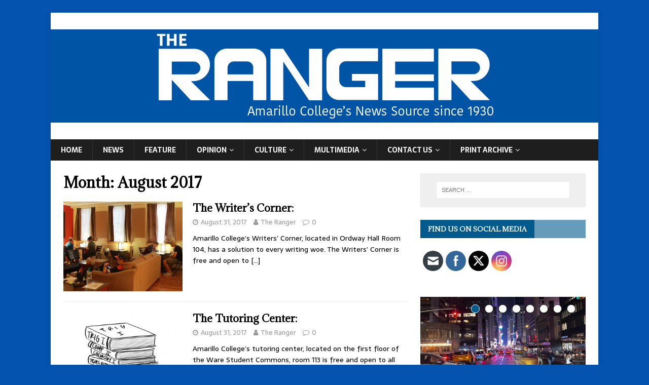

--- FILE ---
content_type: text/html; charset=UTF-8
request_url: https://acranger.com/2017/08/
body_size: 14102
content:
<!DOCTYPE html>
<html class="no-js" lang="en-US" prefix="og: //ogp.me/ns#">
<head>
<meta charset="UTF-8">
<meta name="viewport" content="width=device-width, initial-scale=1.0">
<link rel="profile" href="http://gmpg.org/xfn/11" />
<title>August 2017 &#8211; The Ranger</title>
<meta name='robots' content='max-image-preview:large' />
	<style>img:is([sizes="auto" i], [sizes^="auto," i]) { contain-intrinsic-size: 3000px 1500px }</style>
	<link rel='dns-prefetch' href='//fonts.googleapis.com' />
<link rel="alternate" type="application/rss+xml" title="The Ranger &raquo; Feed" href="https://acranger.com/feed/" />
<link rel="alternate" type="application/rss+xml" title="The Ranger &raquo; Comments Feed" href="https://acranger.com/comments/feed/" />
<script type="text/javascript">
/* <![CDATA[ */
window._wpemojiSettings = {"baseUrl":"https:\/\/s.w.org\/images\/core\/emoji\/16.0.1\/72x72\/","ext":".png","svgUrl":"https:\/\/s.w.org\/images\/core\/emoji\/16.0.1\/svg\/","svgExt":".svg","source":{"concatemoji":"https:\/\/acranger.com\/wp-includes\/js\/wp-emoji-release.min.js?ver=6.8.3"}};
/*! This file is auto-generated */
!function(s,n){var o,i,e;function c(e){try{var t={supportTests:e,timestamp:(new Date).valueOf()};sessionStorage.setItem(o,JSON.stringify(t))}catch(e){}}function p(e,t,n){e.clearRect(0,0,e.canvas.width,e.canvas.height),e.fillText(t,0,0);var t=new Uint32Array(e.getImageData(0,0,e.canvas.width,e.canvas.height).data),a=(e.clearRect(0,0,e.canvas.width,e.canvas.height),e.fillText(n,0,0),new Uint32Array(e.getImageData(0,0,e.canvas.width,e.canvas.height).data));return t.every(function(e,t){return e===a[t]})}function u(e,t){e.clearRect(0,0,e.canvas.width,e.canvas.height),e.fillText(t,0,0);for(var n=e.getImageData(16,16,1,1),a=0;a<n.data.length;a++)if(0!==n.data[a])return!1;return!0}function f(e,t,n,a){switch(t){case"flag":return n(e,"\ud83c\udff3\ufe0f\u200d\u26a7\ufe0f","\ud83c\udff3\ufe0f\u200b\u26a7\ufe0f")?!1:!n(e,"\ud83c\udde8\ud83c\uddf6","\ud83c\udde8\u200b\ud83c\uddf6")&&!n(e,"\ud83c\udff4\udb40\udc67\udb40\udc62\udb40\udc65\udb40\udc6e\udb40\udc67\udb40\udc7f","\ud83c\udff4\u200b\udb40\udc67\u200b\udb40\udc62\u200b\udb40\udc65\u200b\udb40\udc6e\u200b\udb40\udc67\u200b\udb40\udc7f");case"emoji":return!a(e,"\ud83e\udedf")}return!1}function g(e,t,n,a){var r="undefined"!=typeof WorkerGlobalScope&&self instanceof WorkerGlobalScope?new OffscreenCanvas(300,150):s.createElement("canvas"),o=r.getContext("2d",{willReadFrequently:!0}),i=(o.textBaseline="top",o.font="600 32px Arial",{});return e.forEach(function(e){i[e]=t(o,e,n,a)}),i}function t(e){var t=s.createElement("script");t.src=e,t.defer=!0,s.head.appendChild(t)}"undefined"!=typeof Promise&&(o="wpEmojiSettingsSupports",i=["flag","emoji"],n.supports={everything:!0,everythingExceptFlag:!0},e=new Promise(function(e){s.addEventListener("DOMContentLoaded",e,{once:!0})}),new Promise(function(t){var n=function(){try{var e=JSON.parse(sessionStorage.getItem(o));if("object"==typeof e&&"number"==typeof e.timestamp&&(new Date).valueOf()<e.timestamp+604800&&"object"==typeof e.supportTests)return e.supportTests}catch(e){}return null}();if(!n){if("undefined"!=typeof Worker&&"undefined"!=typeof OffscreenCanvas&&"undefined"!=typeof URL&&URL.createObjectURL&&"undefined"!=typeof Blob)try{var e="postMessage("+g.toString()+"("+[JSON.stringify(i),f.toString(),p.toString(),u.toString()].join(",")+"));",a=new Blob([e],{type:"text/javascript"}),r=new Worker(URL.createObjectURL(a),{name:"wpTestEmojiSupports"});return void(r.onmessage=function(e){c(n=e.data),r.terminate(),t(n)})}catch(e){}c(n=g(i,f,p,u))}t(n)}).then(function(e){for(var t in e)n.supports[t]=e[t],n.supports.everything=n.supports.everything&&n.supports[t],"flag"!==t&&(n.supports.everythingExceptFlag=n.supports.everythingExceptFlag&&n.supports[t]);n.supports.everythingExceptFlag=n.supports.everythingExceptFlag&&!n.supports.flag,n.DOMReady=!1,n.readyCallback=function(){n.DOMReady=!0}}).then(function(){return e}).then(function(){var e;n.supports.everything||(n.readyCallback(),(e=n.source||{}).concatemoji?t(e.concatemoji):e.wpemoji&&e.twemoji&&(t(e.twemoji),t(e.wpemoji)))}))}((window,document),window._wpemojiSettings);
/* ]]> */
</script>
<style id='wp-emoji-styles-inline-css' type='text/css'>

	img.wp-smiley, img.emoji {
		display: inline !important;
		border: none !important;
		box-shadow: none !important;
		height: 1em !important;
		width: 1em !important;
		margin: 0 0.07em !important;
		vertical-align: -0.1em !important;
		background: none !important;
		padding: 0 !important;
	}
</style>
<link rel='stylesheet' id='wp-block-library-css' href='https://acranger.com/wp-includes/css/dist/block-library/style.min.css?ver=6.8.3' type='text/css' media='all' />
<style id='classic-theme-styles-inline-css' type='text/css'>
/*! This file is auto-generated */
.wp-block-button__link{color:#fff;background-color:#32373c;border-radius:9999px;box-shadow:none;text-decoration:none;padding:calc(.667em + 2px) calc(1.333em + 2px);font-size:1.125em}.wp-block-file__button{background:#32373c;color:#fff;text-decoration:none}
</style>
<style id='global-styles-inline-css' type='text/css'>
:root{--wp--preset--aspect-ratio--square: 1;--wp--preset--aspect-ratio--4-3: 4/3;--wp--preset--aspect-ratio--3-4: 3/4;--wp--preset--aspect-ratio--3-2: 3/2;--wp--preset--aspect-ratio--2-3: 2/3;--wp--preset--aspect-ratio--16-9: 16/9;--wp--preset--aspect-ratio--9-16: 9/16;--wp--preset--color--black: #000000;--wp--preset--color--cyan-bluish-gray: #abb8c3;--wp--preset--color--white: #ffffff;--wp--preset--color--pale-pink: #f78da7;--wp--preset--color--vivid-red: #cf2e2e;--wp--preset--color--luminous-vivid-orange: #ff6900;--wp--preset--color--luminous-vivid-amber: #fcb900;--wp--preset--color--light-green-cyan: #7bdcb5;--wp--preset--color--vivid-green-cyan: #00d084;--wp--preset--color--pale-cyan-blue: #8ed1fc;--wp--preset--color--vivid-cyan-blue: #0693e3;--wp--preset--color--vivid-purple: #9b51e0;--wp--preset--gradient--vivid-cyan-blue-to-vivid-purple: linear-gradient(135deg,rgba(6,147,227,1) 0%,rgb(155,81,224) 100%);--wp--preset--gradient--light-green-cyan-to-vivid-green-cyan: linear-gradient(135deg,rgb(122,220,180) 0%,rgb(0,208,130) 100%);--wp--preset--gradient--luminous-vivid-amber-to-luminous-vivid-orange: linear-gradient(135deg,rgba(252,185,0,1) 0%,rgba(255,105,0,1) 100%);--wp--preset--gradient--luminous-vivid-orange-to-vivid-red: linear-gradient(135deg,rgba(255,105,0,1) 0%,rgb(207,46,46) 100%);--wp--preset--gradient--very-light-gray-to-cyan-bluish-gray: linear-gradient(135deg,rgb(238,238,238) 0%,rgb(169,184,195) 100%);--wp--preset--gradient--cool-to-warm-spectrum: linear-gradient(135deg,rgb(74,234,220) 0%,rgb(151,120,209) 20%,rgb(207,42,186) 40%,rgb(238,44,130) 60%,rgb(251,105,98) 80%,rgb(254,248,76) 100%);--wp--preset--gradient--blush-light-purple: linear-gradient(135deg,rgb(255,206,236) 0%,rgb(152,150,240) 100%);--wp--preset--gradient--blush-bordeaux: linear-gradient(135deg,rgb(254,205,165) 0%,rgb(254,45,45) 50%,rgb(107,0,62) 100%);--wp--preset--gradient--luminous-dusk: linear-gradient(135deg,rgb(255,203,112) 0%,rgb(199,81,192) 50%,rgb(65,88,208) 100%);--wp--preset--gradient--pale-ocean: linear-gradient(135deg,rgb(255,245,203) 0%,rgb(182,227,212) 50%,rgb(51,167,181) 100%);--wp--preset--gradient--electric-grass: linear-gradient(135deg,rgb(202,248,128) 0%,rgb(113,206,126) 100%);--wp--preset--gradient--midnight: linear-gradient(135deg,rgb(2,3,129) 0%,rgb(40,116,252) 100%);--wp--preset--font-size--small: 13px;--wp--preset--font-size--medium: 20px;--wp--preset--font-size--large: 36px;--wp--preset--font-size--x-large: 42px;--wp--preset--spacing--20: 0.44rem;--wp--preset--spacing--30: 0.67rem;--wp--preset--spacing--40: 1rem;--wp--preset--spacing--50: 1.5rem;--wp--preset--spacing--60: 2.25rem;--wp--preset--spacing--70: 3.38rem;--wp--preset--spacing--80: 5.06rem;--wp--preset--shadow--natural: 6px 6px 9px rgba(0, 0, 0, 0.2);--wp--preset--shadow--deep: 12px 12px 50px rgba(0, 0, 0, 0.4);--wp--preset--shadow--sharp: 6px 6px 0px rgba(0, 0, 0, 0.2);--wp--preset--shadow--outlined: 6px 6px 0px -3px rgba(255, 255, 255, 1), 6px 6px rgba(0, 0, 0, 1);--wp--preset--shadow--crisp: 6px 6px 0px rgba(0, 0, 0, 1);}:where(.is-layout-flex){gap: 0.5em;}:where(.is-layout-grid){gap: 0.5em;}body .is-layout-flex{display: flex;}.is-layout-flex{flex-wrap: wrap;align-items: center;}.is-layout-flex > :is(*, div){margin: 0;}body .is-layout-grid{display: grid;}.is-layout-grid > :is(*, div){margin: 0;}:where(.wp-block-columns.is-layout-flex){gap: 2em;}:where(.wp-block-columns.is-layout-grid){gap: 2em;}:where(.wp-block-post-template.is-layout-flex){gap: 1.25em;}:where(.wp-block-post-template.is-layout-grid){gap: 1.25em;}.has-black-color{color: var(--wp--preset--color--black) !important;}.has-cyan-bluish-gray-color{color: var(--wp--preset--color--cyan-bluish-gray) !important;}.has-white-color{color: var(--wp--preset--color--white) !important;}.has-pale-pink-color{color: var(--wp--preset--color--pale-pink) !important;}.has-vivid-red-color{color: var(--wp--preset--color--vivid-red) !important;}.has-luminous-vivid-orange-color{color: var(--wp--preset--color--luminous-vivid-orange) !important;}.has-luminous-vivid-amber-color{color: var(--wp--preset--color--luminous-vivid-amber) !important;}.has-light-green-cyan-color{color: var(--wp--preset--color--light-green-cyan) !important;}.has-vivid-green-cyan-color{color: var(--wp--preset--color--vivid-green-cyan) !important;}.has-pale-cyan-blue-color{color: var(--wp--preset--color--pale-cyan-blue) !important;}.has-vivid-cyan-blue-color{color: var(--wp--preset--color--vivid-cyan-blue) !important;}.has-vivid-purple-color{color: var(--wp--preset--color--vivid-purple) !important;}.has-black-background-color{background-color: var(--wp--preset--color--black) !important;}.has-cyan-bluish-gray-background-color{background-color: var(--wp--preset--color--cyan-bluish-gray) !important;}.has-white-background-color{background-color: var(--wp--preset--color--white) !important;}.has-pale-pink-background-color{background-color: var(--wp--preset--color--pale-pink) !important;}.has-vivid-red-background-color{background-color: var(--wp--preset--color--vivid-red) !important;}.has-luminous-vivid-orange-background-color{background-color: var(--wp--preset--color--luminous-vivid-orange) !important;}.has-luminous-vivid-amber-background-color{background-color: var(--wp--preset--color--luminous-vivid-amber) !important;}.has-light-green-cyan-background-color{background-color: var(--wp--preset--color--light-green-cyan) !important;}.has-vivid-green-cyan-background-color{background-color: var(--wp--preset--color--vivid-green-cyan) !important;}.has-pale-cyan-blue-background-color{background-color: var(--wp--preset--color--pale-cyan-blue) !important;}.has-vivid-cyan-blue-background-color{background-color: var(--wp--preset--color--vivid-cyan-blue) !important;}.has-vivid-purple-background-color{background-color: var(--wp--preset--color--vivid-purple) !important;}.has-black-border-color{border-color: var(--wp--preset--color--black) !important;}.has-cyan-bluish-gray-border-color{border-color: var(--wp--preset--color--cyan-bluish-gray) !important;}.has-white-border-color{border-color: var(--wp--preset--color--white) !important;}.has-pale-pink-border-color{border-color: var(--wp--preset--color--pale-pink) !important;}.has-vivid-red-border-color{border-color: var(--wp--preset--color--vivid-red) !important;}.has-luminous-vivid-orange-border-color{border-color: var(--wp--preset--color--luminous-vivid-orange) !important;}.has-luminous-vivid-amber-border-color{border-color: var(--wp--preset--color--luminous-vivid-amber) !important;}.has-light-green-cyan-border-color{border-color: var(--wp--preset--color--light-green-cyan) !important;}.has-vivid-green-cyan-border-color{border-color: var(--wp--preset--color--vivid-green-cyan) !important;}.has-pale-cyan-blue-border-color{border-color: var(--wp--preset--color--pale-cyan-blue) !important;}.has-vivid-cyan-blue-border-color{border-color: var(--wp--preset--color--vivid-cyan-blue) !important;}.has-vivid-purple-border-color{border-color: var(--wp--preset--color--vivid-purple) !important;}.has-vivid-cyan-blue-to-vivid-purple-gradient-background{background: var(--wp--preset--gradient--vivid-cyan-blue-to-vivid-purple) !important;}.has-light-green-cyan-to-vivid-green-cyan-gradient-background{background: var(--wp--preset--gradient--light-green-cyan-to-vivid-green-cyan) !important;}.has-luminous-vivid-amber-to-luminous-vivid-orange-gradient-background{background: var(--wp--preset--gradient--luminous-vivid-amber-to-luminous-vivid-orange) !important;}.has-luminous-vivid-orange-to-vivid-red-gradient-background{background: var(--wp--preset--gradient--luminous-vivid-orange-to-vivid-red) !important;}.has-very-light-gray-to-cyan-bluish-gray-gradient-background{background: var(--wp--preset--gradient--very-light-gray-to-cyan-bluish-gray) !important;}.has-cool-to-warm-spectrum-gradient-background{background: var(--wp--preset--gradient--cool-to-warm-spectrum) !important;}.has-blush-light-purple-gradient-background{background: var(--wp--preset--gradient--blush-light-purple) !important;}.has-blush-bordeaux-gradient-background{background: var(--wp--preset--gradient--blush-bordeaux) !important;}.has-luminous-dusk-gradient-background{background: var(--wp--preset--gradient--luminous-dusk) !important;}.has-pale-ocean-gradient-background{background: var(--wp--preset--gradient--pale-ocean) !important;}.has-electric-grass-gradient-background{background: var(--wp--preset--gradient--electric-grass) !important;}.has-midnight-gradient-background{background: var(--wp--preset--gradient--midnight) !important;}.has-small-font-size{font-size: var(--wp--preset--font-size--small) !important;}.has-medium-font-size{font-size: var(--wp--preset--font-size--medium) !important;}.has-large-font-size{font-size: var(--wp--preset--font-size--large) !important;}.has-x-large-font-size{font-size: var(--wp--preset--font-size--x-large) !important;}
:where(.wp-block-post-template.is-layout-flex){gap: 1.25em;}:where(.wp-block-post-template.is-layout-grid){gap: 1.25em;}
:where(.wp-block-columns.is-layout-flex){gap: 2em;}:where(.wp-block-columns.is-layout-grid){gap: 2em;}
:root :where(.wp-block-pullquote){font-size: 1.5em;line-height: 1.6;}
</style>
<link rel='stylesheet' id='SFSImainCss-css' href='https://acranger.com/wp-content/plugins/ultimate-social-media-icons/css/sfsi-style.css?ver=2.9.6' type='text/css' media='all' />
<link rel='stylesheet' id='mh-magazine-lite-css' href='https://acranger.com/wp-content/themes/mh-magazine-lite/style.css?ver=2.9.2' type='text/css' media='all' />
<link rel='stylesheet' id='mh-newsmagazine-css' href='https://acranger.com/wp-content/themes/mh-newsmagazine/style.css?ver=1.1.3' type='text/css' media='all' />
<link rel='stylesheet' id='mh-font-awesome-css' href='https://acranger.com/wp-content/themes/mh-magazine-lite/includes/font-awesome.min.css' type='text/css' media='all' />
<link rel='stylesheet' id='mh-newsmagazine-fonts-css' href='https://fonts.googleapis.com/css?family=Sarala:400,700%7cAdamina:400' type='text/css' media='all' />
<script type="text/javascript" src="https://acranger.com/wp-includes/js/jquery/jquery.min.js?ver=3.7.1" id="jquery-core-js"></script>
<script type="text/javascript" src="https://acranger.com/wp-includes/js/jquery/jquery-migrate.min.js?ver=3.4.1" id="jquery-migrate-js"></script>
<script type="text/javascript" src="https://acranger.com/wp-content/themes/mh-magazine-lite/js/scripts.js?ver=2.9.2" id="mh-scripts-js"></script>
<link rel="https://api.w.org/" href="https://acranger.com/wp-json/" /><link rel="EditURI" type="application/rsd+xml" title="RSD" href="https://acranger.com/xmlrpc.php?rsd" />
<meta name="generator" content="WordPress 6.8.3" />
<meta name="follow.[base64]" content="mf5eRRCrLxBNRN5NA656"/><!-- [CincopaOpenGraph] --><!--[if lt IE 9]>
<script src="https://acranger.com/wp-content/themes/mh-magazine-lite/js/css3-mediaqueries.js"></script>
<![endif]-->
<style type="text/css">.recentcomments a{display:inline !important;padding:0 !important;margin:0 !important;}</style><style type="text/css" id="custom-background-css">
body.custom-background { background-color: #0353af; }
</style>
	<link rel="icon" href="https://acranger.com/wp-content/uploads/2020/08/cropped-siteicon_512x512-32x32.png" sizes="32x32" />
<link rel="icon" href="https://acranger.com/wp-content/uploads/2020/08/cropped-siteicon_512x512-192x192.png" sizes="192x192" />
<link rel="apple-touch-icon" href="https://acranger.com/wp-content/uploads/2020/08/cropped-siteicon_512x512-180x180.png" />
<meta name="msapplication-TileImage" content="https://acranger.com/wp-content/uploads/2020/08/cropped-siteicon_512x512-270x270.png" />
</head>
<body id="mh-mobile" class="archive date custom-background wp-theme-mh-magazine-lite wp-child-theme-mh-newsmagazine sfsi_actvite_theme_flat metaslider-plugin mh-right-sb" itemscope="itemscope" itemtype="https://schema.org/WebPage">
<div class="mh-container mh-container-outer">
<div class="mh-header-mobile-nav mh-clearfix"></div>
<header class="mh-header" itemscope="itemscope" itemtype="https://schema.org/WPHeader">
	<div class="mh-container mh-container-inner mh-row mh-clearfix">
		<div class="mh-custom-header mh-clearfix">
<a class="mh-header-image-link" href="https://acranger.com/" title="The Ranger" rel="home">
<img class="mh-header-image" src="https://acranger.com/wp-content/uploads/2023/01/cropped-Ranger.png" height="250" width="1080" alt="The Ranger" />
</a>
</div>
	</div>
	<div class="mh-main-nav-wrap">
		<nav class="mh-navigation mh-main-nav mh-container mh-container-inner mh-clearfix" itemscope="itemscope" itemtype="https://schema.org/SiteNavigationElement">
			<div class="menu-b_menu-container"><ul id="menu-b_menu" class="menu"><li id="menu-item-3277" class="menu-item menu-item-type-custom menu-item-object-custom menu-item-home menu-item-3277"><a href="http://acranger.com">Home</a></li>
<li id="menu-item-3158" class="menu-item menu-item-type-taxonomy menu-item-object-category menu-item-3158"><a href="https://acranger.com/category/news/">News</a></li>
<li id="menu-item-3159" class="menu-item menu-item-type-taxonomy menu-item-object-category menu-item-3159"><a href="https://acranger.com/category/feature/">Feature</a></li>
<li id="menu-item-3157" class="menu-item menu-item-type-taxonomy menu-item-object-category menu-item-has-children menu-item-3157"><a href="https://acranger.com/category/opinion/">Opinion</a>
<ul class="sub-menu">
	<li id="menu-item-10112" class="menu-item menu-item-type-taxonomy menu-item-object-category menu-item-10112"><a href="https://acranger.com/category/opinion/editorial/">Editorial</a></li>
	<li id="menu-item-3163" class="menu-item menu-item-type-taxonomy menu-item-object-category menu-item-3163"><a href="https://acranger.com/category/studentspeak/">Student Speak</a></li>
</ul>
</li>
<li id="menu-item-3160" class="menu-item menu-item-type-taxonomy menu-item-object-category menu-item-has-children menu-item-3160"><a href="https://acranger.com/category/culture/">Culture</a>
<ul class="sub-menu">
	<li id="menu-item-10243" class="menu-item menu-item-type-taxonomy menu-item-object-category menu-item-10243"><a href="https://acranger.com/category/commonreader/">Common Reader</a></li>
</ul>
</li>
<li id="menu-item-3161" class="menu-item menu-item-type-taxonomy menu-item-object-category menu-item-has-children menu-item-3161"><a href="https://acranger.com/category/videos/">Multimedia</a>
<ul class="sub-menu">
	<li id="menu-item-15593" class="menu-item menu-item-type-taxonomy menu-item-object-category menu-item-15593"><a href="https://acranger.com/category/videos/">Videos</a></li>
	<li id="menu-item-7514" class="menu-item menu-item-type-taxonomy menu-item-object-category menu-item-7514"><a href="https://acranger.com/category/videos/bbs/">Badger B.S.</a></li>
	<li id="menu-item-12353" class="menu-item menu-item-type-taxonomy menu-item-object-category menu-item-12353"><a href="https://acranger.com/category/videos/radionewscasts/">Audio Newscasts</a></li>
	<li id="menu-item-15598" class="menu-item menu-item-type-taxonomy menu-item-object-category menu-item-15598"><a href="https://acranger.com/category/the-ac-report/ac_report/">The AC Report</a></li>
	<li id="menu-item-12348" class="menu-item menu-item-type-taxonomy menu-item-object-category menu-item-12348"><a href="https://acranger.com/category/videos/acupdate/">AC Update</a></li>
	<li id="menu-item-14829" class="menu-item menu-item-type-taxonomy menu-item-object-category menu-item-has-children menu-item-14829"><a href="https://acranger.com/category/multpkg/">Multimedia Packages</a>
	<ul class="sub-menu">
		<li id="menu-item-14159" class="menu-item menu-item-type-taxonomy menu-item-object-category menu-item-14159"><a href="https://acranger.com/category/videos/tuition-hike/">Tuition Hike Multimedia Coverage</a></li>
		<li id="menu-item-14160" class="menu-item menu-item-type-taxonomy menu-item-object-category menu-item-14160"><a href="https://acranger.com/category/videos/textbooks/">Textbooks Multimedia Coverage</a></li>
		<li id="menu-item-13872" class="menu-item menu-item-type-taxonomy menu-item-object-category menu-item-13872"><a href="https://acranger.com/category/culture/ac-history/">AC History Multimedia Coverage</a></li>
		<li id="menu-item-15589" class="menu-item menu-item-type-custom menu-item-object-custom menu-item-15589"><a href="https://rangermultimedia.food.blog/">Food Multimedia Coverage</a></li>
	</ul>
</li>
	<li id="menu-item-11896" class="menu-item menu-item-type-taxonomy menu-item-object-category menu-item-11896"><a href="https://acranger.com/category/videos/student-life-live/">Student Life Live</a></li>
</ul>
</li>
<li id="menu-item-8181" class="menu-item menu-item-type-post_type menu-item-object-page menu-item-has-children menu-item-8181"><a href="https://acranger.com/contact-us/">Contact us</a>
<ul class="sub-menu">
	<li id="menu-item-11566" class="menu-item menu-item-type-post_type menu-item-object-page menu-item-11566"><a href="https://acranger.com/contact-us/ranger-staff/">Meet the Ranger Staff</a></li>
</ul>
</li>
<li id="menu-item-14823" class="menu-item menu-item-type-taxonomy menu-item-object-category menu-item-has-children menu-item-14823"><a href="https://acranger.com/category/printarchive/">Print Archive</a>
<ul class="sub-menu">
	<li id="menu-item-19066" class="menu-item menu-item-type-post_type menu-item-object-page menu-item-19066"><a href="https://acranger.com/print-archive-2020-2021-vol-91/">Print Archive 2020-2021 Vol. 91</a></li>
	<li id="menu-item-17243" class="menu-item menu-item-type-post_type menu-item-object-page menu-item-17243"><a href="https://acranger.com/print-archive-2019-2020-vol-90/">Print Archive 2019-2020 Vol. 90</a></li>
	<li id="menu-item-14839" class="menu-item menu-item-type-post_type menu-item-object-page menu-item-14839"><a href="https://acranger.com/print-archive-2018-2019-vol-89/">Print archive 2018-2019 Vol. 89</a></li>
	<li id="menu-item-14824" class="menu-item menu-item-type-post_type menu-item-object-page menu-item-14824"><a href="https://acranger.com/print-archive-2017-2017-vol-88/">Print Archive 2017-2018 Vol. 88</a></li>
	<li id="menu-item-11509" class="menu-item menu-item-type-post_type menu-item-object-page menu-item-11509"><a href="https://acranger.com/volume-87-print-editions/">Print Archive 2016-2017 Vol. 87</a></li>
	<li id="menu-item-14828" class="menu-item menu-item-type-post_type menu-item-object-page menu-item-14828"><a href="https://acranger.com/the-current/">The Current</a></li>
</ul>
</li>
</ul></div>		</nav>
	</div>
</header><div class="mh-wrapper mh-clearfix">
	<div id="main-content" class="mh-loop mh-content" role="main">			<header class="page-header"><h1 class="page-title">Month: <span>August 2017</span></h1>			</header><article class="mh-loop-item mh-clearfix post-13074 post type-post status-publish format-standard has-post-thumbnail hentry category-news tag-ac tag-amarillo tag-amarillo-college tag-news tag-ranger tag-the-ranger tag-washington-st-campus tag-writers-corner">
	<figure class="mh-loop-thumb">
		<a href="https://acranger.com/2017/08/31/the-writers-corner/"><img width="326" height="245" src="https://acranger.com/wp-content/uploads/2017/08/IMG_0012-326x245.jpg" class="attachment-mh-magazine-lite-medium size-mh-magazine-lite-medium wp-post-image" alt="" decoding="async" fetchpriority="high" srcset="https://acranger.com/wp-content/uploads/2017/08/IMG_0012-326x245.jpg 326w, https://acranger.com/wp-content/uploads/2017/08/IMG_0012-678x509.jpg 678w, https://acranger.com/wp-content/uploads/2017/08/IMG_0012-80x60.jpg 80w" sizes="(max-width: 326px) 100vw, 326px" />		</a>
	</figure>
	<div class="mh-loop-content mh-clearfix">
		<header class="mh-loop-header">
			<h3 class="entry-title mh-loop-title">
				<a href="https://acranger.com/2017/08/31/the-writers-corner/" rel="bookmark">
					The Writer&#8217;s Corner:				</a>
			</h3>
			<div class="mh-meta mh-loop-meta">
				<span class="mh-meta-date updated"><i class="fa fa-clock-o"></i>August 31, 2017</span>
<span class="mh-meta-author author vcard"><i class="fa fa-user"></i><a class="fn" href="https://acranger.com/author/admin/">The Ranger</a></span>
<span class="mh-meta-comments"><i class="fa fa-comment-o"></i><a class="mh-comment-count-link" href="https://acranger.com/2017/08/31/the-writers-corner/#mh-comments">0</a></span>
			</div>
		</header>
		<div class="mh-loop-excerpt">
			<div class="mh-excerpt"><p>Amarillo College’s Writers’ Corner, located in Ordway Hall Room 104, has a solution to every writing woe. The Writers’ Corner is free and open to <a class="mh-excerpt-more" href="https://acranger.com/2017/08/31/the-writers-corner/" title="The Writer&#8217;s Corner:">[&#8230;]</a></p>
</div>		</div>
	</div>
</article><article class="mh-loop-item mh-clearfix post-13083 post type-post status-publish format-standard has-post-thumbnail hentry category-news tag-ac tag-amarillo tag-amarillo-college tag-news tag-ranger tag-the-ranger tag-the-tutoring-center tag-washington-st-campus">
	<figure class="mh-loop-thumb">
		<a href="https://acranger.com/2017/08/31/the-tutoring-center/"><img width="326" height="245" src="https://acranger.com/wp-content/uploads/2016/09/feature-326x245.jpg" class="attachment-mh-magazine-lite-medium size-mh-magazine-lite-medium wp-post-image" alt="" decoding="async" srcset="https://acranger.com/wp-content/uploads/2016/09/feature-326x245.jpg 326w, https://acranger.com/wp-content/uploads/2016/09/feature-678x509.jpg 678w, https://acranger.com/wp-content/uploads/2016/09/feature-80x60.jpg 80w" sizes="(max-width: 326px) 100vw, 326px" />		</a>
	</figure>
	<div class="mh-loop-content mh-clearfix">
		<header class="mh-loop-header">
			<h3 class="entry-title mh-loop-title">
				<a href="https://acranger.com/2017/08/31/the-tutoring-center/" rel="bookmark">
					The Tutoring Center:				</a>
			</h3>
			<div class="mh-meta mh-loop-meta">
				<span class="mh-meta-date updated"><i class="fa fa-clock-o"></i>August 31, 2017</span>
<span class="mh-meta-author author vcard"><i class="fa fa-user"></i><a class="fn" href="https://acranger.com/author/admin/">The Ranger</a></span>
<span class="mh-meta-comments"><i class="fa fa-comment-o"></i><a class="mh-comment-count-link" href="https://acranger.com/2017/08/31/the-tutoring-center/#mh-comments">0</a></span>
			</div>
		</header>
		<div class="mh-loop-excerpt">
			<div class="mh-excerpt"><p>Amarillo College’s tutoring center, located on the first floor of the Ware Student Commons, room 113 is free and open to all students regardless of <a class="mh-excerpt-more" href="https://acranger.com/2017/08/31/the-tutoring-center/" title="The Tutoring Center:">[&#8230;]</a></p>
</div>		</div>
	</div>
</article><article class="mh-loop-item mh-clearfix post-13096 post type-post status-publish format-standard hentry category-frontpage category-news tag-ac tag-amarillo tag-amarillo-college tag-board-of-regents tag-news tag-ranger tag-the-ranger">
	<figure class="mh-loop-thumb">
		<a href="https://acranger.com/2017/08/30/amarillo-college-board-of-regents-begin-regular-meetings/"><img class="mh-image-placeholder" src="https://acranger.com/wp-content/themes/mh-magazine-lite/images/placeholder-medium.png" alt="No Image" />		</a>
	</figure>
	<div class="mh-loop-content mh-clearfix">
		<header class="mh-loop-header">
			<h3 class="entry-title mh-loop-title">
				<a href="https://acranger.com/2017/08/30/amarillo-college-board-of-regents-begin-regular-meetings/" rel="bookmark">
					Amarillo College Board of Regents begin regular meetings:				</a>
			</h3>
			<div class="mh-meta mh-loop-meta">
				<span class="mh-meta-date updated"><i class="fa fa-clock-o"></i>August 30, 2017</span>
<span class="mh-meta-author author vcard"><i class="fa fa-user"></i><a class="fn" href="https://acranger.com/author/admin/">The Ranger</a></span>
<span class="mh-meta-comments"><i class="fa fa-comment-o"></i><a class="mh-comment-count-link" href="https://acranger.com/2017/08/30/amarillo-college-board-of-regents-begin-regular-meetings/#mh-comments">0</a></span>
			</div>
		</header>
		<div class="mh-loop-excerpt">
			<div class="mh-excerpt"><p>By Stevi Breshears: The Amarillo College Board of Regents members met for their first regular meeting of the semester on Tuesday, Aug. 29 at 7 <a class="mh-excerpt-more" href="https://acranger.com/2017/08/30/amarillo-college-board-of-regents-begin-regular-meetings/" title="Amarillo College Board of Regents begin regular meetings:">[&#8230;]</a></p>
</div>		</div>
	</div>
</article><article class="mh-loop-item mh-clearfix post-13071 post type-post status-publish format-standard hentry category-news tag-ac tag-amarillo tag-amarillo-college tag-counseling tag-counseling-center tag-ranger tag-the-ranger tag-washington-st-campus">
	<figure class="mh-loop-thumb">
		<a href="https://acranger.com/2017/08/30/the-counseling-center/"><img class="mh-image-placeholder" src="https://acranger.com/wp-content/themes/mh-magazine-lite/images/placeholder-medium.png" alt="No Image" />		</a>
	</figure>
	<div class="mh-loop-content mh-clearfix">
		<header class="mh-loop-header">
			<h3 class="entry-title mh-loop-title">
				<a href="https://acranger.com/2017/08/30/the-counseling-center/" rel="bookmark">
					The Counseling Center:				</a>
			</h3>
			<div class="mh-meta mh-loop-meta">
				<span class="mh-meta-date updated"><i class="fa fa-clock-o"></i>August 30, 2017</span>
<span class="mh-meta-author author vcard"><i class="fa fa-user"></i><a class="fn" href="https://acranger.com/author/admin/">The Ranger</a></span>
<span class="mh-meta-comments"><i class="fa fa-comment-o"></i><a class="mh-comment-count-link" href="https://acranger.com/2017/08/30/the-counseling-center/#mh-comments">0</a></span>
			</div>
		</header>
		<div class="mh-loop-excerpt">
			<div class="mh-excerpt"><p>Amarillo College’s Counseling Center, located on the second floor of the Student Services Center provides free and confidential 45-minute counseling sessions by appointment to assist <a class="mh-excerpt-more" href="https://acranger.com/2017/08/30/the-counseling-center/" title="The Counseling Center:">[&#8230;]</a></p>
</div>		</div>
	</div>
</article><article class="mh-loop-item mh-clearfix post-13077 post type-post status-publish format-standard has-post-thumbnail hentry category-news tag-ac tag-advocacy-and-resource-center tag-amarillo tag-amarillo-college tag-news tag-ranger tag-the-ranger tag-washington-st-campus">
	<figure class="mh-loop-thumb">
		<a href="https://acranger.com/2017/08/29/the-advocacy-and-resource-center/"><img width="326" height="245" src="https://acranger.com/wp-content/uploads/2017/08/IMG_0016-326x245.jpg" class="attachment-mh-magazine-lite-medium size-mh-magazine-lite-medium wp-post-image" alt="" decoding="async" srcset="https://acranger.com/wp-content/uploads/2017/08/IMG_0016-326x245.jpg 326w, https://acranger.com/wp-content/uploads/2017/08/IMG_0016-678x509.jpg 678w, https://acranger.com/wp-content/uploads/2017/08/IMG_0016-80x60.jpg 80w" sizes="(max-width: 326px) 100vw, 326px" />		</a>
	</figure>
	<div class="mh-loop-content mh-clearfix">
		<header class="mh-loop-header">
			<h3 class="entry-title mh-loop-title">
				<a href="https://acranger.com/2017/08/29/the-advocacy-and-resource-center/" rel="bookmark">
					The Advocacy and Resource Center:				</a>
			</h3>
			<div class="mh-meta mh-loop-meta">
				<span class="mh-meta-date updated"><i class="fa fa-clock-o"></i>August 29, 2017</span>
<span class="mh-meta-author author vcard"><i class="fa fa-user"></i><a class="fn" href="https://acranger.com/author/admin/">The Ranger</a></span>
<span class="mh-meta-comments"><i class="fa fa-comment-o"></i><a class="mh-comment-count-link" href="https://acranger.com/2017/08/29/the-advocacy-and-resource-center/#mh-comments">0</a></span>
			</div>
		</header>
		<div class="mh-loop-excerpt">
			<div class="mh-excerpt"><p>Amarillo College’s Billie Bee Flesher Advocacy and Resource Center, located in the Ware Student Commons in office suite 108 includes various services such as: the <a class="mh-excerpt-more" href="https://acranger.com/2017/08/29/the-advocacy-and-resource-center/" title="The Advocacy and Resource Center:">[&#8230;]</a></p>
</div>		</div>
	</div>
</article><article class="mh-loop-item mh-clearfix post-13068 post type-post status-publish format-standard hentry category-culture tag-ac tag-amarillo tag-amarillo-college tag-events tag-ranger tag-ranger-staff tag-the-ranger tag-upcoming-events">
	<figure class="mh-loop-thumb">
		<a href="https://acranger.com/2017/08/29/upcoming-events-and-activities/"><img class="mh-image-placeholder" src="https://acranger.com/wp-content/themes/mh-magazine-lite/images/placeholder-medium.png" alt="No Image" />		</a>
	</figure>
	<div class="mh-loop-content mh-clearfix">
		<header class="mh-loop-header">
			<h3 class="entry-title mh-loop-title">
				<a href="https://acranger.com/2017/08/29/upcoming-events-and-activities/" rel="bookmark">
					Upcoming Events and Activities:				</a>
			</h3>
			<div class="mh-meta mh-loop-meta">
				<span class="mh-meta-date updated"><i class="fa fa-clock-o"></i>August 29, 2017</span>
<span class="mh-meta-author author vcard"><i class="fa fa-user"></i><a class="fn" href="https://acranger.com/author/admin/">The Ranger</a></span>
<span class="mh-meta-comments"><i class="fa fa-comment-o"></i><a class="mh-comment-count-link" href="https://acranger.com/2017/08/29/upcoming-events-and-activities/#mh-comments">0</a></span>
			</div>
		</header>
		<div class="mh-loop-excerpt">
			<div class="mh-excerpt"><p>Aug. 29 Board of Regents meeting, 5:45 p.m. Palo Duro Room of the CUB. Aug. 30 Club Fair, at the clock tower, 8:30 a.m. to <a class="mh-excerpt-more" href="https://acranger.com/2017/08/29/upcoming-events-and-activities/" title="Upcoming Events and Activities:">[&#8230;]</a></p>
</div>		</div>
	</div>
</article><article class="mh-loop-item mh-clearfix post-13064 post type-post status-publish format-standard hentry category-feature category-sports-corner tag-ac tag-ac-intramural-sports tag-amarillo tag-amarillo-college tag-intramural-sports tag-intramurals tag-ranger tag-ranger-staff tag-recreational-sports tag-sports tag-the-ranger tag-washington-st-campus">
	<figure class="mh-loop-thumb">
		<a href="https://acranger.com/2017/08/28/intramural-sports-offer-arena-for-engagement/"><img class="mh-image-placeholder" src="https://acranger.com/wp-content/themes/mh-magazine-lite/images/placeholder-medium.png" alt="No Image" />		</a>
	</figure>
	<div class="mh-loop-content mh-clearfix">
		<header class="mh-loop-header">
			<h3 class="entry-title mh-loop-title">
				<a href="https://acranger.com/2017/08/28/intramural-sports-offer-arena-for-engagement/" rel="bookmark">
					Intramural sports offer arena for engagement:				</a>
			</h3>
			<div class="mh-meta mh-loop-meta">
				<span class="mh-meta-date updated"><i class="fa fa-clock-o"></i>August 28, 2017</span>
<span class="mh-meta-author author vcard"><i class="fa fa-user"></i><a class="fn" href="https://acranger.com/author/admin/">The Ranger</a></span>
<span class="mh-meta-comments"><i class="fa fa-comment-o"></i><a class="mh-comment-count-link" href="https://acranger.com/2017/08/28/intramural-sports-offer-arena-for-engagement/#mh-comments">0</a></span>
			</div>
		</header>
		<div class="mh-loop-excerpt">
			<div class="mh-excerpt"><p>By Savannah Tarbet: The Amarillo College Intramural Sports Program gives students, faculty and staff members the chance to participate in a variety of athletic events <a class="mh-excerpt-more" href="https://acranger.com/2017/08/28/intramural-sports-offer-arena-for-engagement/" title="Intramural sports offer arena for engagement:">[&#8230;]</a></p>
</div>		</div>
	</div>
</article><article class="mh-loop-item mh-clearfix post-13057 post type-post status-publish format-standard hentry category-news tag-ac tag-amarillo tag-amarillo-college tag-coffee tag-news tag-palace-coffee-company tag-ranger tag-ranger-staff tag-the-ranger tag-washington-st-campus">
	<figure class="mh-loop-thumb">
		<a href="https://acranger.com/2017/08/27/better-latte-than-never-palace-coffee-project-delayed/"><img class="mh-image-placeholder" src="https://acranger.com/wp-content/themes/mh-magazine-lite/images/placeholder-medium.png" alt="No Image" />		</a>
	</figure>
	<div class="mh-loop-content mh-clearfix">
		<header class="mh-loop-header">
			<h3 class="entry-title mh-loop-title">
				<a href="https://acranger.com/2017/08/27/better-latte-than-never-palace-coffee-project-delayed/" rel="bookmark">
					Better latte than never, Palace coffee project delayed:				</a>
			</h3>
			<div class="mh-meta mh-loop-meta">
				<span class="mh-meta-date updated"><i class="fa fa-clock-o"></i>August 27, 2017</span>
<span class="mh-meta-author author vcard"><i class="fa fa-user"></i><a class="fn" href="https://acranger.com/author/admin/">The Ranger</a></span>
<span class="mh-meta-comments"><i class="fa fa-comment-o"></i><a class="mh-comment-count-link" href="https://acranger.com/2017/08/27/better-latte-than-never-palace-coffee-project-delayed/#mh-comments">0</a></span>
			</div>
		</header>
		<div class="mh-loop-excerpt">
			<div class="mh-excerpt"><p>By Stevi Breshears: Students who are eager to start the fall semester at Amarillo College with a brand-new Palace Coffee in the Badger Den will <a class="mh-excerpt-more" href="https://acranger.com/2017/08/27/better-latte-than-never-palace-coffee-project-delayed/" title="Better latte than never, Palace coffee project delayed:">[&#8230;]</a></p>
</div>		</div>
	</div>
</article><article class="mh-loop-item mh-clearfix post-13060 post type-post status-publish format-standard has-post-thumbnail hentry category-culture tag-ac tag-ac-sga tag-amarillo tag-amarillo-college tag-culture tag-ranger tag-sga-president tag-the-ranger">
	<figure class="mh-loop-thumb">
		<a href="https://acranger.com/2017/08/27/meet-your-new-sga-president/"><img width="326" height="245" src="https://acranger.com/wp-content/uploads/2017/08/Justin-Johnson-e1503597908946-326x245.jpg" class="attachment-mh-magazine-lite-medium size-mh-magazine-lite-medium wp-post-image" alt="" decoding="async" loading="lazy" srcset="https://acranger.com/wp-content/uploads/2017/08/Justin-Johnson-e1503597908946-326x245.jpg 326w, https://acranger.com/wp-content/uploads/2017/08/Justin-Johnson-e1503597908946-678x509.jpg 678w, https://acranger.com/wp-content/uploads/2017/08/Justin-Johnson-e1503597908946-80x60.jpg 80w" sizes="auto, (max-width: 326px) 100vw, 326px" />		</a>
	</figure>
	<div class="mh-loop-content mh-clearfix">
		<header class="mh-loop-header">
			<h3 class="entry-title mh-loop-title">
				<a href="https://acranger.com/2017/08/27/meet-your-new-sga-president/" rel="bookmark">
					Meet your new SGA President:				</a>
			</h3>
			<div class="mh-meta mh-loop-meta">
				<span class="mh-meta-date updated"><i class="fa fa-clock-o"></i>August 27, 2017</span>
<span class="mh-meta-author author vcard"><i class="fa fa-user"></i><a class="fn" href="https://acranger.com/author/admin/">The Ranger</a></span>
<span class="mh-meta-comments"><i class="fa fa-comment-o"></i><a class="mh-comment-count-link" href="https://acranger.com/2017/08/27/meet-your-new-sga-president/#mh-comments">0</a></span>
			</div>
		</header>
		<div class="mh-loop-excerpt">
			<div class="mh-excerpt"><p>To the AC Student Body: Hello, my name is Justin Johnson and I have the honor and privilege to serve as your Student Government Association <a class="mh-excerpt-more" href="https://acranger.com/2017/08/27/meet-your-new-sga-president/" title="Meet your new SGA President:">[&#8230;]</a></p>
</div>		</div>
	</div>
</article><div class="mh-loop-pagination mh-clearfix">
	<nav class="navigation pagination" aria-label="Posts pagination">
		<h2 class="screen-reader-text">Posts pagination</h2>
		<div class="nav-links"><span aria-current="page" class="page-numbers current">1</span>
<a class="page-numbers" href="https://acranger.com/2017/08/page/2/">2</a>
<a class="page-numbers" href="https://acranger.com/2017/08/page/3/">3</a>
<a class="next page-numbers" href="https://acranger.com/2017/08/page/2/">&raquo;</a></div>
	</nav></div>	</div>
	<aside class="mh-widget-col-1 mh-sidebar" itemscope="itemscope" itemtype="https://schema.org/WPSideBar"><div id="search-2" class="mh-widget widget_search"><form role="search" method="get" class="search-form" action="https://acranger.com/">
				<label>
					<span class="screen-reader-text">Search for:</span>
					<input type="search" class="search-field" placeholder="Search &hellip;" value="" name="s" />
				</label>
				<input type="submit" class="search-submit" value="Search" />
			</form></div><div id="sfsi-widget-2" class="mh-widget sfsi"><h4 class="mh-widget-title"><span class="mh-widget-title-inner">Find us on social media</span></h4>		<div class="sfsi_widget" data-position="widget" style="display:flex;flex-wrap:wrap;justify-content: left">
			<div id='sfsi_wDiv'></div>
			<div class="norm_row sfsi_wDiv "  style="width:225px;position:absolute;;text-align:left"><div style='width:40px; height:40px;margin-left:5px;margin-bottom:5px; ' class='sfsi_wicons shuffeldiv ' ><div class='inerCnt'><a class=' sficn' data-effect='' target='_blank'  href='http://www.specificfeeds.com/widgets/emailSubscribeEncFeed/[base64]/OA==/' id='sfsiid_email_icon' style='width:40px;height:40px;opacity:1;background:#343D44;'  ><img data-pin-nopin='true' alt='Follow by Email' title='Follow by Email' src='https://acranger.com/wp-content/plugins/ultimate-social-media-icons/images/icons_theme/flat/flat_email.png' width='40' height='40' style='' class='sfcm sfsi_wicon ' data-effect=''   /></a></div></div><div style='width:40px; height:40px;margin-left:5px;margin-bottom:5px; ' class='sfsi_wicons shuffeldiv ' ><div class='inerCnt'><a class=' sficn' data-effect='' target='_blank'  href='https://www.facebook.com/acrangerpaper' id='sfsiid_facebook_icon' style='width:40px;height:40px;opacity:1;background:#336699;'  ><img data-pin-nopin='true' alt='Facebook' title='Facebook' src='https://acranger.com/wp-content/plugins/ultimate-social-media-icons/images/icons_theme/flat/flat_facebook.png' width='40' height='40' style='' class='sfcm sfsi_wicon ' data-effect=''   /></a><div class="sfsi_tool_tip_2 fb_tool_bdr sfsiTlleft" style="opacity:0;z-index:-1;" id="sfsiid_facebook"><span class="bot_arow bot_fb_arow"></span><div class="sfsi_inside"><div  class='icon1'><a href='https://www.facebook.com/acrangerpaper' target='_blank'><img data-pin-nopin='true' class='sfsi_wicon' alt='Facebook' title='Facebook' src='https://acranger.com/wp-content/plugins/ultimate-social-media-icons/images/visit_icons/Visit_us_fb/icon_Visit_us_en_US.png' /></a></div><div  class='icon2'><div class="fb-like" width="200" data-href="https://acranger.com/2017/08/27/meet-your-new-sga-president/"  data-send="false" data-layout="button_count" data-action="like"></div></div></div></div></div></div><div style='width:40px; height:40px;margin-left:5px;margin-bottom:5px; ' class='sfsi_wicons shuffeldiv ' ><div class='inerCnt'><a class=' sficn' data-effect='' target='_blank'  href='https://www.twitter.com/acranger' id='sfsiid_twitter_icon' style='width:40px;height:40px;opacity:1;background:#000000;'  ><img data-pin-nopin='true' alt='Twitter' title='Twitter' src='https://acranger.com/wp-content/plugins/ultimate-social-media-icons/images/icons_theme/flat/flat_twitter.png' width='40' height='40' style='' class='sfcm sfsi_wicon ' data-effect=''   /></a></div></div><div style='width:40px; height:40px;margin-left:5px;margin-bottom:5px; ' class='sfsi_wicons shuffeldiv ' ><div class='inerCnt'><a class=' sficn' data-effect='' target='_blank'  href='http://www.instagram.com/acranger' id='sfsiid_instagram_icon' style='width:40px;height:40px;opacity:1;background:radial-gradient(circle farthest-corner at 35% 90%, #fec564, rgba(0, 0, 0, 0) 50%), radial-gradient(circle farthest-corner at 0 140%, #fec564, rgba(0, 0, 0, 0) 50%), radial-gradient(ellipse farthest-corner at 0 -25%, #5258cf, rgba(0, 0, 0, 0) 50%), radial-gradient(ellipse farthest-corner at 20% -50%, #5258cf, rgba(0, 0, 0, 0) 50%), radial-gradient(ellipse farthest-corner at 100% 0, #893dc2, rgba(0, 0, 0, 0) 50%), radial-gradient(ellipse farthest-corner at 60% -20%, #893dc2, rgba(0, 0, 0, 0) 50%), radial-gradient(ellipse farthest-corner at 100% 100%, #d9317a, rgba(0, 0, 0, 0)), linear-gradient(#6559ca, #bc318f 30%, #e33f5f 50%, #f77638 70%, #fec66d 100%);'  ><img data-pin-nopin='true' alt='Instagram' title='Instagram' src='https://acranger.com/wp-content/plugins/ultimate-social-media-icons/images/icons_theme/flat/flat_instagram.png' width='40' height='40' style='' class='sfcm sfsi_wicon ' data-effect=''   /></a></div></div></div ><div id="sfsi_holder" class="sfsi_holders" style="position: relative; float: left;width:100%;z-index:-1;"></div ><script>window.addEventListener("sfsi_functions_loaded", function()
			{
				if (typeof sfsi_widget_set == "function") {
					sfsi_widget_set();
				}
			}); </script>			<div style="clear: both;"></div>
		</div>
	</div><div id="mh_slider_hp-3" class="mh-widget mh_slider_hp">        	<div id="mh-slider-6001" class="flexslider mh-slider-widget mh-slider-large">
				<ul class="slides">						<li class="mh-slider-item">
							<article class="post-23605">
								<a href="https://acranger.com/2025/12/18/review-a-trip-through-new-york/" title="Review: A Trip Through New York"><img width="1030" height="438" src="https://acranger.com/wp-content/uploads/2025/12/New-York-Picture-1030x438.jpg" class="attachment-mh-magazine-lite-slider size-mh-magazine-lite-slider wp-post-image" alt="" decoding="async" loading="lazy" />								</a>
								<div class="mh-slider-caption">
									<div class="mh-slider-content">
										<a href="https://acranger.com/2025/12/18/review-a-trip-through-new-york/" title="Review: A Trip Through New York">
											<h2 class="mh-slider-title">
												Review: A Trip Through New York											</h2>
										</a>
										<div class="mh-slider-excerpt">
											<div class="mh-excerpt"><p>By Zoe Hughes Page Editor When I traveled to New York City over Thanksgiving break to watch my 16-year-old sister perform in the Macy’s Thanksgiving <a class="mh-excerpt-more" href="https://acranger.com/2025/12/18/review-a-trip-through-new-york/" title="Review: A Trip Through New York">[&#8230;]</a></p>
</div>										</div>
									</div>
								</div>
							</article>
						</li>						<li class="mh-slider-item">
							<article class="post-23608">
								<a href="https://acranger.com/2025/12/18/dr-coleman-named-head-of-hr/" title="Dr. Coleman named head of HR"><img width="1030" height="438" src="https://acranger.com/wp-content/uploads/2025/12/Coleman-headshot-1030x438.jpeg" class="attachment-mh-magazine-lite-slider size-mh-magazine-lite-slider wp-post-image" alt="" decoding="async" loading="lazy" />								</a>
								<div class="mh-slider-caption">
									<div class="mh-slider-content">
										<a href="https://acranger.com/2025/12/18/dr-coleman-named-head-of-hr/" title="Dr. Coleman named head of HR">
											<h2 class="mh-slider-title">
												Dr. Coleman named head of HR											</h2>
										</a>
										<div class="mh-slider-excerpt">
											<div class="mh-excerpt"><p>By Karissa Chittavong Online Manager Dr. Mychal Coleman was appointed to be the new head of Human Resources (HR) at Amarillo College on Nov. 4. <a class="mh-excerpt-more" href="https://acranger.com/2025/12/18/dr-coleman-named-head-of-hr/" title="Dr. Coleman named head of HR">[&#8230;]</a></p>
</div>										</div>
									</div>
								</div>
							</article>
						</li>						<li class="mh-slider-item">
							<article class="post-23602">
								<a href="https://acranger.com/2025/12/16/advisers-recommend-registering-early/" title="Advisers recommend registering early"><img width="1030" height="438" src="https://acranger.com/wp-content/uploads/2025/12/3-Enrollment-Center-1030x438.jpg" class="attachment-mh-magazine-lite-slider size-mh-magazine-lite-slider wp-post-image" alt="" decoding="async" loading="lazy" />								</a>
								<div class="mh-slider-caption">
									<div class="mh-slider-content">
										<a href="https://acranger.com/2025/12/16/advisers-recommend-registering-early/" title="Advisers recommend registering early">
											<h2 class="mh-slider-title">
												Advisers recommend registering early											</h2>
										</a>
										<div class="mh-slider-excerpt">
											<div class="mh-excerpt"><p>By Genevieve Presley, Katie Martinez and Kimberly Martinez Staff Reporters As the fall 2025 semester comes to an end, students can register for spring and <a class="mh-excerpt-more" href="https://acranger.com/2025/12/16/advisers-recommend-registering-early/" title="Advisers recommend registering early">[&#8230;]</a></p>
</div>										</div>
									</div>
								</div>
							</article>
						</li>						<li class="mh-slider-item">
							<article class="post-23593">
								<a href="https://acranger.com/2025/12/15/co-editors-bid-heartfelt-farewell/" title="Co-Editors bid heartfelt farewell"><img width="343" height="173" src="https://acranger.com/wp-content/uploads/2025/12/Screenshot-2025-12-12-161138.png" class="attachment-mh-magazine-lite-slider size-mh-magazine-lite-slider wp-post-image" alt="" decoding="async" loading="lazy" srcset="https://acranger.com/wp-content/uploads/2025/12/Screenshot-2025-12-12-161138.png 343w, https://acranger.com/wp-content/uploads/2025/12/Screenshot-2025-12-12-161138-300x151.png 300w" sizes="auto, (max-width: 343px) 100vw, 343px" />								</a>
								<div class="mh-slider-caption">
									<div class="mh-slider-content">
										<a href="https://acranger.com/2025/12/15/co-editors-bid-heartfelt-farewell/" title="Co-Editors bid heartfelt farewell">
											<h2 class="mh-slider-title">
												Co-Editors bid heartfelt farewell											</h2>
										</a>
										<div class="mh-slider-excerpt">
											<div class="mh-excerpt"><p>Lessons Student Media taught me By Foster Conner Editor-in-Chief Being on The Ranger has taught me skills necessary for surviving a career in journalism like <a class="mh-excerpt-more" href="https://acranger.com/2025/12/15/co-editors-bid-heartfelt-farewell/" title="Co-Editors bid heartfelt farewell">[&#8230;]</a></p>
</div>										</div>
									</div>
								</div>
							</article>
						</li>						<li class="mh-slider-item">
							<article class="post-23588">
								<a href="https://acranger.com/2025/12/15/editorial-professional-life-increasingly-shaped-by-online-behavior/" title="Editorial: Professional life increasingly shaped by online behavior"><img width="1030" height="438" src="https://acranger.com/wp-content/uploads/2025/12/BADGERCOMIC_12_11_25_001-1030x438.png" class="attachment-mh-magazine-lite-slider size-mh-magazine-lite-slider wp-post-image" alt="" decoding="async" loading="lazy" />								</a>
								<div class="mh-slider-caption">
									<div class="mh-slider-content">
										<a href="https://acranger.com/2025/12/15/editorial-professional-life-increasingly-shaped-by-online-behavior/" title="Editorial: Professional life increasingly shaped by online behavior">
											<h2 class="mh-slider-title">
												Editorial: Professional life increasingly shaped by online behavior											</h2>
										</a>
										<div class="mh-slider-excerpt">
											<div class="mh-excerpt"><p>In today’s world, it’s more important than ever for people to be mindful of how they present themselves online and what gets posted or shared <a class="mh-excerpt-more" href="https://acranger.com/2025/12/15/editorial-professional-life-increasingly-shaped-by-online-behavior/" title="Editorial: Professional life increasingly shaped by online behavior">[&#8230;]</a></p>
</div>										</div>
									</div>
								</div>
							</article>
						</li>						<li class="mh-slider-item">
							<article class="post-23582">
								<a href="https://acranger.com/2025/12/12/telus-health-expands-counseling-access-at-ac/" title="TELUS Health expands counseling access at AC"><img width="394" height="151" src="https://acranger.com/wp-content/uploads/2025/12/Screenshot-2025-12-11-203517.png" class="attachment-mh-magazine-lite-slider size-mh-magazine-lite-slider wp-post-image" alt="" decoding="async" loading="lazy" srcset="https://acranger.com/wp-content/uploads/2025/12/Screenshot-2025-12-11-203517.png 394w, https://acranger.com/wp-content/uploads/2025/12/Screenshot-2025-12-11-203517-300x115.png 300w" sizes="auto, (max-width: 394px) 100vw, 394px" />								</a>
								<div class="mh-slider-caption">
									<div class="mh-slider-content">
										<a href="https://acranger.com/2025/12/12/telus-health-expands-counseling-access-at-ac/" title="TELUS Health expands counseling access at AC">
											<h2 class="mh-slider-title">
												TELUS Health expands counseling access at AC											</h2>
										</a>
										<div class="mh-slider-excerpt">
											<div class="mh-excerpt"><p>By Jate Britton Videographer Currently-enrolled Amarillo College students now have access to free mental health support through TELUS Health, a new counseling platform the college <a class="mh-excerpt-more" href="https://acranger.com/2025/12/12/telus-health-expands-counseling-access-at-ac/" title="TELUS Health expands counseling access at AC">[&#8230;]</a></p>
</div>										</div>
									</div>
								</div>
							</article>
						</li>						<li class="mh-slider-item">
							<article class="post-23576">
								<a href="https://acranger.com/2025/12/12/sga-leads-food-drive/" title="SGA leads food drive"><img width="1030" height="438" src="https://acranger.com/wp-content/uploads/2025/12/jacob-mcgowin-514ttExZr1U-unsplash-1030x438.jpg" class="attachment-mh-magazine-lite-slider size-mh-magazine-lite-slider wp-post-image" alt="" decoding="async" loading="lazy" />								</a>
								<div class="mh-slider-caption">
									<div class="mh-slider-content">
										<a href="https://acranger.com/2025/12/12/sga-leads-food-drive/" title="SGA leads food drive">
											<h2 class="mh-slider-title">
												SGA leads food drive											</h2>
										</a>
										<div class="mh-slider-excerpt">
											<div class="mh-excerpt"><p>By Angelina Syribouth Social Media Manager Amarillo College’s Student Government Association (SGA) and the Advocacy and Resource Center (ARC) are wrapping up their campus-wide “Pack <a class="mh-excerpt-more" href="https://acranger.com/2025/12/12/sga-leads-food-drive/" title="SGA leads food drive">[&#8230;]</a></p>
</div>										</div>
									</div>
								</div>
							</article>
						</li>						<li class="mh-slider-item">
							<article class="post-23573">
								<a href="https://acranger.com/2025/12/12/proof-that-persistence-pays-off/" title="Proof that persistence pays off"><img width="1030" height="438" src="https://acranger.com/wp-content/uploads/2025/12/1-Alexia-Layton-1030x438.jpg" class="attachment-mh-magazine-lite-slider size-mh-magazine-lite-slider wp-post-image" alt="" decoding="async" loading="lazy" />								</a>
								<div class="mh-slider-caption">
									<div class="mh-slider-content">
										<a href="https://acranger.com/2025/12/12/proof-that-persistence-pays-off/" title="Proof that persistence pays off">
											<h2 class="mh-slider-title">
												Proof that persistence pays off											</h2>
										</a>
										<div class="mh-slider-excerpt">
											<div class="mh-excerpt"><p>By Foster Conner Editor-in-Chief What started out as a personal challenge to prove something to herself after returning to the classroom for the first time <a class="mh-excerpt-more" href="https://acranger.com/2025/12/12/proof-that-persistence-pays-off/" title="Proof that persistence pays off">[&#8230;]</a></p>
</div>										</div>
									</div>
								</div>
							</article>
						</li>				</ul>
			</div></div><div id="mh_magazine_lite_posts_stacked-3" class="mh-widget mh_magazine_lite_posts_stacked"><div class="mh-posts-stacked-widget mh-clearfix">
							<div class="mh-posts-stacked-wrap mh-posts-stacked-large">
								<div class="post-23521 mh-posts-stacked-content">
									<div class="mh-posts-stacked-thumb mh-posts-stacked-thumb-large">
										<a class="mh-posts-stacked-overlay mh-posts-stacked-overlay-large" href="https://acranger.com/2025/11/21/review-flawed-but-fascinating-message-in-him/"></a><img width="678" height="509" src="https://acranger.com/wp-content/uploads/2025/11/p29943674_v_h8_ab-678x509.jpg" class="attachment-mh-magazine-lite-large size-mh-magazine-lite-large wp-post-image" alt="" decoding="async" loading="lazy" srcset="https://acranger.com/wp-content/uploads/2025/11/p29943674_v_h8_ab-678x509.jpg 678w, https://acranger.com/wp-content/uploads/2025/11/p29943674_v_h8_ab-326x245.jpg 326w, https://acranger.com/wp-content/uploads/2025/11/p29943674_v_h8_ab-80x60.jpg 80w" sizes="auto, (max-width: 678px) 100vw, 678px" />										<article class="mh-posts-stacked-item">
											<h3 class="mh-posts-stacked-title mh-posts-stacked-title-large">
												<a href="https://acranger.com/2025/11/21/review-flawed-but-fascinating-message-in-him/" title="Review: Flawed but fascinating message in &#8216;Him&#8217;" rel="bookmark">
													Review: Flawed but fascinating message in &#8216;Him&#8217;												</a>
											</h3>
											<div class="mh-posts-stacked-meta mh-posts-stacked-meta-large">
												<span class="mh-meta-date updated"><i class="fa fa-clock-o"></i>November 21, 2025</span>
<span class="mh-meta-comments"><i class="fa fa-comment-o"></i><a class="mh-comment-count-link" href="https://acranger.com/2025/11/21/review-flawed-but-fascinating-message-in-him/#mh-comments">0</a></span>
											</div>
										</article>
									</div>
								</div>
							</div><div class="mh-posts-stacked-wrap mh-posts-stacked-columns mh-clearfix">
							<div class="mh-posts-stacked-wrap mh-posts-stacked-small">
								<div class="post-23519 mh-posts-stacked-content">
									<div class="mh-posts-stacked-thumb mh-posts-stacked-thumb-small">
										<a class="mh-posts-stacked-overlay mh-posts-stacked-overlay-small" href="https://acranger.com/2025/11/21/review-demon-slayer-infinity-castle-the-climax-begins/"></a><img width="326" height="245" src="https://acranger.com/wp-content/uploads/2025/11/8fdd94e956a5be3b573d91ed091a76a9-326x245.jpg" class="attachment-mh-magazine-lite-medium size-mh-magazine-lite-medium wp-post-image" alt="" decoding="async" loading="lazy" srcset="https://acranger.com/wp-content/uploads/2025/11/8fdd94e956a5be3b573d91ed091a76a9-326x245.jpg 326w, https://acranger.com/wp-content/uploads/2025/11/8fdd94e956a5be3b573d91ed091a76a9-80x60.jpg 80w" sizes="auto, (max-width: 326px) 100vw, 326px" />										<article class="mh-posts-stacked-item">
											<h3 class="mh-posts-stacked-title mh-posts-stacked-title-small">
												<a href="https://acranger.com/2025/11/21/review-demon-slayer-infinity-castle-the-climax-begins/" title="Review: Demon Slayer Infinity Castle: The climax begins" rel="bookmark">
													Review: Demon Slayer Infinity Castle: The climax begins												</a>
											</h3>
											<div class="mh-posts-stacked-meta mh-posts-stacked-meta-small">
												<span class="mh-meta-date updated"><i class="fa fa-clock-o"></i>November 21, 2025</span>
<span class="mh-meta-comments"><i class="fa fa-comment-o"></i><a class="mh-comment-count-link" href="https://acranger.com/2025/11/21/review-demon-slayer-infinity-castle-the-climax-begins/#mh-comments">0</a></span>
											</div>
										</article>
									</div>
								</div>
							</div>							<div class="mh-posts-stacked-wrap mh-posts-stacked-small">
								<div class="post-23517 mh-posts-stacked-content">
									<div class="mh-posts-stacked-thumb mh-posts-stacked-thumb-small">
										<a class="mh-posts-stacked-overlay mh-posts-stacked-overlay-small" href="https://acranger.com/2025/11/21/review-up-all-night-with-midnight-til-morning/"></a><img width="326" height="245" src="https://acranger.com/wp-content/uploads/2025/11/Midnight_Til_Morning_Band-326x245.jpg" class="attachment-mh-magazine-lite-medium size-mh-magazine-lite-medium wp-post-image" alt="" decoding="async" loading="lazy" srcset="https://acranger.com/wp-content/uploads/2025/11/Midnight_Til_Morning_Band-326x245.jpg 326w, https://acranger.com/wp-content/uploads/2025/11/Midnight_Til_Morning_Band-678x509.jpg 678w, https://acranger.com/wp-content/uploads/2025/11/Midnight_Til_Morning_Band-80x60.jpg 80w" sizes="auto, (max-width: 326px) 100vw, 326px" />										<article class="mh-posts-stacked-item">
											<h3 class="mh-posts-stacked-title mh-posts-stacked-title-small">
												<a href="https://acranger.com/2025/11/21/review-up-all-night-with-midnight-til-morning/" title="Review: Up all night with Midnight Til Morning" rel="bookmark">
													Review: Up all night with Midnight Til Morning												</a>
											</h3>
											<div class="mh-posts-stacked-meta mh-posts-stacked-meta-small">
												<span class="mh-meta-date updated"><i class="fa fa-clock-o"></i>November 21, 2025</span>
<span class="mh-meta-comments"><i class="fa fa-comment-o"></i><a class="mh-comment-count-link" href="https://acranger.com/2025/11/21/review-up-all-night-with-midnight-til-morning/#mh-comments">0</a></span>
											</div>
										</article>
									</div>
								</div>
							</div>							<div class="mh-posts-stacked-wrap mh-posts-stacked-small">
								<div class="post-23515 mh-posts-stacked-content">
									<div class="mh-posts-stacked-thumb mh-posts-stacked-thumb-small">
										<a class="mh-posts-stacked-overlay mh-posts-stacked-overlay-small mh-posts-stacked-overlay-last" href="https://acranger.com/2025/11/20/lane-kenny-on-the-right-track/"></a><img width="326" height="245" src="https://acranger.com/wp-content/uploads/2025/11/Lane-Kenny-326x245.jpeg" class="attachment-mh-magazine-lite-medium size-mh-magazine-lite-medium wp-post-image" alt="" decoding="async" loading="lazy" srcset="https://acranger.com/wp-content/uploads/2025/11/Lane-Kenny-326x245.jpeg 326w, https://acranger.com/wp-content/uploads/2025/11/Lane-Kenny-80x60.jpeg 80w" sizes="auto, (max-width: 326px) 100vw, 326px" />										<article class="mh-posts-stacked-item">
											<h3 class="mh-posts-stacked-title mh-posts-stacked-title-small">
												<a href="https://acranger.com/2025/11/20/lane-kenny-on-the-right-track/" title="Lane Kenny on the right track" rel="bookmark">
													Lane Kenny on the right track												</a>
											</h3>
											<div class="mh-posts-stacked-meta mh-posts-stacked-meta-small">
												<span class="mh-meta-date updated"><i class="fa fa-clock-o"></i>November 20, 2025</span>
<span class="mh-meta-comments"><i class="fa fa-comment-o"></i><a class="mh-comment-count-link" href="https://acranger.com/2025/11/20/lane-kenny-on-the-right-track/#mh-comments">0</a></span>
											</div>
										</article>
									</div>
								</div>
							</div>							<div class="mh-posts-stacked-wrap mh-posts-stacked-small">
								<div class="post-23513 mh-posts-stacked-content">
									<div class="mh-posts-stacked-thumb mh-posts-stacked-thumb-small">
										<a class="mh-posts-stacked-overlay mh-posts-stacked-overlay-small mh-posts-stacked-overlay-last" href="https://acranger.com/2025/11/20/students-show-talent-at-texas-theatre-festival/"></a><img width="326" height="245" src="https://acranger.com/wp-content/uploads/2025/11/LOGOsimplifiedupdated3.16.201-432w-326x245.webp" class="attachment-mh-magazine-lite-medium size-mh-magazine-lite-medium wp-post-image" alt="" decoding="async" loading="lazy" srcset="https://acranger.com/wp-content/uploads/2025/11/LOGOsimplifiedupdated3.16.201-432w-326x245.webp 326w, https://acranger.com/wp-content/uploads/2025/11/LOGOsimplifiedupdated3.16.201-432w-80x60.webp 80w" sizes="auto, (max-width: 326px) 100vw, 326px" />										<article class="mh-posts-stacked-item">
											<h3 class="mh-posts-stacked-title mh-posts-stacked-title-small">
												<a href="https://acranger.com/2025/11/20/students-show-talent-at-texas-theatre-festival/" title="Students show talent at Texas theatre festival" rel="bookmark">
													Students show talent at Texas theatre festival												</a>
											</h3>
											<div class="mh-posts-stacked-meta mh-posts-stacked-meta-small">
												<span class="mh-meta-date updated"><i class="fa fa-clock-o"></i>November 20, 2025</span>
<span class="mh-meta-comments"><i class="fa fa-comment-o"></i><a class="mh-comment-count-link" href="https://acranger.com/2025/11/20/students-show-talent-at-texas-theatre-festival/#mh-comments">0</a></span>
											</div>
										</article>
									</div>
								</div>
							</div></div>
</div>
</div></aside></div>
<footer class="mh-footer" itemscope="itemscope" itemtype="https://schema.org/WPFooter">
<div class="mh-container mh-container-inner mh-footer-widgets mh-row mh-clearfix">
<div class="mh-col-1-3 mh-widget-col-1 mh-footer-3-cols  mh-footer-area mh-footer-1">
<div id="text-7" class="mh-footer-widget widget_text"><h6 class="mh-widget-title mh-footer-widget-title"><span class="mh-widget-title-inner mh-footer-widget-title-inner">The Ranger Online, published by AC Student Media</span></h6>			<div class="textwidget"><p>Student Media exists to serve you--the students. The Ranger serves as an open forum where you can discuss what matters to you. The Ranger staff urges you to submit ideas, photos, writing and videos. The Ranger is an independent student publication and does not reflect the views of Amarillo College or its staff.</p>
</div>
		</div><div id="text-11" class="mh-footer-widget widget_text"><h6 class="mh-widget-title mh-footer-widget-title"><span class="mh-widget-title-inner mh-footer-widget-title-inner">Contact Us</span></h6>			<div class="textwidget"><p>You can reach us at therangereditor@gmail.com or find us on Facebook, Instagram, and Twitter.</p>
</div>
		</div><div id="nav_menu-8" class="mh-footer-widget widget_nav_menu"><h6 class="mh-widget-title mh-footer-widget-title"><span class="mh-widget-title-inner mh-footer-widget-title-inner">Meet Our Staff</span></h6><div class="menu-ranger-staff-container"><ul id="menu-ranger-staff" class="menu"><li id="menu-item-12067" class="menu-item menu-item-type-post_type menu-item-object-page menu-item-12067"><a href="https://acranger.com/contact-us/ranger-staff/">Meet the Ranger Staff</a></li>
</ul></div></div></div>
<div class="mh-col-1-3 mh-widget-col-1 mh-footer-3-cols  mh-footer-area mh-footer-2">
<div id="null-instagram-feed-9" class="mh-footer-widget null-instagram-feed"><h6 class="mh-widget-title mh-footer-widget-title"><span class="mh-widget-title-inner mh-footer-widget-title-inner">Instagram</span></h6>Instagram has returned invalid data.<p class="clear"><a href="//instagram.com/acranger/" rel="me" target="_self" class="">Follow The Ranger</a></p></div></div>
<div class="mh-col-1-3 mh-widget-col-1 mh-footer-3-cols  mh-footer-area mh-footer-3">
<div id="recent-comments-7" class="mh-footer-widget widget_recent_comments"><h6 class="mh-widget-title mh-footer-widget-title"><span class="mh-widget-title-inner mh-footer-widget-title-inner">Recent Comments</span></h6><ul id="recentcomments"><li class="recentcomments"><span class="comment-author-link">Chrisa Gatlin</span> on <a href="https://acranger.com/2025/10/27/fm90-celebrates-college-radio-day-2025/#comment-167333">FM90 Celebrates College Radio Day 2025</a></li><li class="recentcomments"><span class="comment-author-link">Chrisa Gatlin</span> on <a href="https://acranger.com/2025/10/07/amarillo-college-pride-club-hosts-will-and-harper-screening-ahead-of-national-coming-out-day/#comment-167066">Amarillo College pride club hosts Will and Harper screening ahead of national coming out day</a></li><li class="recentcomments"><span class="comment-author-link">DJ Stewart</span> on <a href="https://acranger.com/2025/10/02/review-the-summer-i-turned-pretty-balances-teen-drama-with-charm/#comment-166876">Review: &#8216;The Summer I Turned Pretty&#8217; balances teen drama with charm</a></li><li class="recentcomments"><span class="comment-author-link"><a href="https://amarillogazette.com/amarillo-college-amarillo-college-students-capture-13-statewide-media-awards/" class="url" rel="ugc external nofollow">AMARILLO COLLEGE: Amarillo College students capture 13 statewide media awards - Amarillo Gazette</a></span> on <a href="https://acranger.com/2019/11/20/academic-dishonesty-at-acan-in-depth-look-at-cheating/#comment-166511">Academic dishonesty at AC: an in-depth look at cheating</a></li><li class="recentcomments"><span class="comment-author-link">Donald Acrey</span> on <a href="https://acranger.com/2025/05/06/the-ranger-editors-bid-a-bittersweet-farewell/#comment-162388">The Ranger editors bid a bittersweet farewell</a></li></ul></div><div id="archives-9" class="mh-footer-widget widget_archive"><h6 class="mh-widget-title mh-footer-widget-title"><span class="mh-widget-title-inner mh-footer-widget-title-inner">Archives</span></h6>		<label class="screen-reader-text" for="archives-dropdown-9">Archives</label>
		<select id="archives-dropdown-9" name="archive-dropdown">
			
			<option value="">Select Month</option>
				<option value='https://acranger.com/2025/12/'> December 2025 </option>
	<option value='https://acranger.com/2025/11/'> November 2025 </option>
	<option value='https://acranger.com/2025/10/'> October 2025 </option>
	<option value='https://acranger.com/2025/09/'> September 2025 </option>
	<option value='https://acranger.com/2025/05/'> May 2025 </option>
	<option value='https://acranger.com/2025/04/'> April 2025 </option>
	<option value='https://acranger.com/2025/03/'> March 2025 </option>
	<option value='https://acranger.com/2025/02/'> February 2025 </option>
	<option value='https://acranger.com/2024/12/'> December 2024 </option>
	<option value='https://acranger.com/2024/11/'> November 2024 </option>
	<option value='https://acranger.com/2024/10/'> October 2024 </option>
	<option value='https://acranger.com/2024/09/'> September 2024 </option>
	<option value='https://acranger.com/2024/08/'> August 2024 </option>
	<option value='https://acranger.com/2024/05/'> May 2024 </option>
	<option value='https://acranger.com/2024/04/'> April 2024 </option>
	<option value='https://acranger.com/2024/03/'> March 2024 </option>
	<option value='https://acranger.com/2024/02/'> February 2024 </option>
	<option value='https://acranger.com/2023/12/'> December 2023 </option>
	<option value='https://acranger.com/2023/11/'> November 2023 </option>
	<option value='https://acranger.com/2023/10/'> October 2023 </option>
	<option value='https://acranger.com/2023/09/'> September 2023 </option>
	<option value='https://acranger.com/2023/06/'> June 2023 </option>
	<option value='https://acranger.com/2023/05/'> May 2023 </option>
	<option value='https://acranger.com/2023/04/'> April 2023 </option>
	<option value='https://acranger.com/2023/03/'> March 2023 </option>
	<option value='https://acranger.com/2023/02/'> February 2023 </option>
	<option value='https://acranger.com/2022/12/'> December 2022 </option>
	<option value='https://acranger.com/2022/11/'> November 2022 </option>
	<option value='https://acranger.com/2022/10/'> October 2022 </option>
	<option value='https://acranger.com/2022/09/'> September 2022 </option>
	<option value='https://acranger.com/2022/08/'> August 2022 </option>
	<option value='https://acranger.com/2022/06/'> June 2022 </option>
	<option value='https://acranger.com/2022/05/'> May 2022 </option>
	<option value='https://acranger.com/2022/04/'> April 2022 </option>
	<option value='https://acranger.com/2022/03/'> March 2022 </option>
	<option value='https://acranger.com/2022/02/'> February 2022 </option>
	<option value='https://acranger.com/2022/01/'> January 2022 </option>
	<option value='https://acranger.com/2021/12/'> December 2021 </option>
	<option value='https://acranger.com/2021/11/'> November 2021 </option>
	<option value='https://acranger.com/2021/10/'> October 2021 </option>
	<option value='https://acranger.com/2021/09/'> September 2021 </option>
	<option value='https://acranger.com/2021/08/'> August 2021 </option>
	<option value='https://acranger.com/2021/05/'> May 2021 </option>
	<option value='https://acranger.com/2021/04/'> April 2021 </option>
	<option value='https://acranger.com/2021/03/'> March 2021 </option>
	<option value='https://acranger.com/2021/02/'> February 2021 </option>
	<option value='https://acranger.com/2021/01/'> January 2021 </option>
	<option value='https://acranger.com/2020/12/'> December 2020 </option>
	<option value='https://acranger.com/2020/11/'> November 2020 </option>
	<option value='https://acranger.com/2020/10/'> October 2020 </option>
	<option value='https://acranger.com/2020/09/'> September 2020 </option>
	<option value='https://acranger.com/2020/08/'> August 2020 </option>
	<option value='https://acranger.com/2020/07/'> July 2020 </option>
	<option value='https://acranger.com/2020/06/'> June 2020 </option>
	<option value='https://acranger.com/2020/05/'> May 2020 </option>
	<option value='https://acranger.com/2020/04/'> April 2020 </option>
	<option value='https://acranger.com/2020/03/'> March 2020 </option>
	<option value='https://acranger.com/2020/02/'> February 2020 </option>
	<option value='https://acranger.com/2020/01/'> January 2020 </option>
	<option value='https://acranger.com/2019/12/'> December 2019 </option>
	<option value='https://acranger.com/2019/11/'> November 2019 </option>
	<option value='https://acranger.com/2019/10/'> October 2019 </option>
	<option value='https://acranger.com/2019/09/'> September 2019 </option>
	<option value='https://acranger.com/2019/08/'> August 2019 </option>
	<option value='https://acranger.com/2019/07/'> July 2019 </option>
	<option value='https://acranger.com/2019/05/'> May 2019 </option>
	<option value='https://acranger.com/2019/04/'> April 2019 </option>
	<option value='https://acranger.com/2019/03/'> March 2019 </option>
	<option value='https://acranger.com/2019/02/'> February 2019 </option>
	<option value='https://acranger.com/2019/01/'> January 2019 </option>
	<option value='https://acranger.com/2018/12/'> December 2018 </option>
	<option value='https://acranger.com/2018/11/'> November 2018 </option>
	<option value='https://acranger.com/2018/10/'> October 2018 </option>
	<option value='https://acranger.com/2018/09/'> September 2018 </option>
	<option value='https://acranger.com/2018/08/'> August 2018 </option>
	<option value='https://acranger.com/2018/05/'> May 2018 </option>
	<option value='https://acranger.com/2018/04/'> April 2018 </option>
	<option value='https://acranger.com/2018/03/'> March 2018 </option>
	<option value='https://acranger.com/2018/02/'> February 2018 </option>
	<option value='https://acranger.com/2018/01/'> January 2018 </option>
	<option value='https://acranger.com/2017/12/'> December 2017 </option>
	<option value='https://acranger.com/2017/11/'> November 2017 </option>
	<option value='https://acranger.com/2017/10/'> October 2017 </option>
	<option value='https://acranger.com/2017/09/'> September 2017 </option>
	<option value='https://acranger.com/2017/08/' selected='selected'> August 2017 </option>
	<option value='https://acranger.com/2017/05/'> May 2017 </option>
	<option value='https://acranger.com/2017/04/'> April 2017 </option>
	<option value='https://acranger.com/2017/03/'> March 2017 </option>
	<option value='https://acranger.com/2017/02/'> February 2017 </option>
	<option value='https://acranger.com/2017/01/'> January 2017 </option>
	<option value='https://acranger.com/2016/12/'> December 2016 </option>
	<option value='https://acranger.com/2016/11/'> November 2016 </option>
	<option value='https://acranger.com/2016/10/'> October 2016 </option>
	<option value='https://acranger.com/2016/09/'> September 2016 </option>
	<option value='https://acranger.com/2016/08/'> August 2016 </option>
	<option value='https://acranger.com/2016/06/'> June 2016 </option>
	<option value='https://acranger.com/2016/05/'> May 2016 </option>
	<option value='https://acranger.com/2016/04/'> April 2016 </option>
	<option value='https://acranger.com/2016/03/'> March 2016 </option>
	<option value='https://acranger.com/2016/02/'> February 2016 </option>
	<option value='https://acranger.com/2016/01/'> January 2016 </option>
	<option value='https://acranger.com/2015/12/'> December 2015 </option>
	<option value='https://acranger.com/2015/11/'> November 2015 </option>
	<option value='https://acranger.com/2015/10/'> October 2015 </option>
	<option value='https://acranger.com/2015/09/'> September 2015 </option>
	<option value='https://acranger.com/2015/08/'> August 2015 </option>
	<option value='https://acranger.com/2015/05/'> May 2015 </option>
	<option value='https://acranger.com/2015/04/'> April 2015 </option>
	<option value='https://acranger.com/2015/03/'> March 2015 </option>
	<option value='https://acranger.com/2015/02/'> February 2015 </option>
	<option value='https://acranger.com/2015/01/'> January 2015 </option>
	<option value='https://acranger.com/2014/12/'> December 2014 </option>
	<option value='https://acranger.com/2014/11/'> November 2014 </option>
	<option value='https://acranger.com/2014/10/'> October 2014 </option>
	<option value='https://acranger.com/2014/09/'> September 2014 </option>
	<option value='https://acranger.com/2014/08/'> August 2014 </option>
	<option value='https://acranger.com/2014/05/'> May 2014 </option>
	<option value='https://acranger.com/2014/04/'> April 2014 </option>
	<option value='https://acranger.com/2014/03/'> March 2014 </option>
	<option value='https://acranger.com/2014/02/'> February 2014 </option>
	<option value='https://acranger.com/2014/01/'> January 2014 </option>
	<option value='https://acranger.com/2013/12/'> December 2013 </option>
	<option value='https://acranger.com/2013/11/'> November 2013 </option>
	<option value='https://acranger.com/2013/10/'> October 2013 </option>
	<option value='https://acranger.com/2013/09/'> September 2013 </option>
	<option value='https://acranger.com/2013/08/'> August 2013 </option>
	<option value='https://acranger.com/2013/05/'> May 2013 </option>
	<option value='https://acranger.com/2013/04/'> April 2013 </option>
	<option value='https://acranger.com/2013/03/'> March 2013 </option>
	<option value='https://acranger.com/2013/02/'> February 2013 </option>
	<option value='https://acranger.com/2013/01/'> January 2013 </option>
	<option value='https://acranger.com/2012/12/'> December 2012 </option>
	<option value='https://acranger.com/2012/11/'> November 2012 </option>
	<option value='https://acranger.com/2012/10/'> October 2012 </option>
	<option value='https://acranger.com/2012/09/'> September 2012 </option>
	<option value='https://acranger.com/2012/05/'> May 2012 </option>
	<option value='https://acranger.com/2012/04/'> April 2012 </option>
	<option value='https://acranger.com/2012/03/'> March 2012 </option>
	<option value='https://acranger.com/2012/02/'> February 2012 </option>
	<option value='https://acranger.com/2011/11/'> November 2011 </option>
	<option value='https://acranger.com/2011/10/'> October 2011 </option>
	<option value='https://acranger.com/2011/05/'> May 2011 </option>

		</select>

			<script type="text/javascript">
/* <![CDATA[ */

(function() {
	var dropdown = document.getElementById( "archives-dropdown-9" );
	function onSelectChange() {
		if ( dropdown.options[ dropdown.selectedIndex ].value !== '' ) {
			document.location.href = this.options[ this.selectedIndex ].value;
		}
	}
	dropdown.onchange = onSelectChange;
})();

/* ]]> */
</script>
</div></div>
</div>
</footer>
<div class="mh-copyright-wrap">
	<div class="mh-container mh-container-inner mh-clearfix">
		<p class="mh-copyright">Copyright &copy; 2026 | WordPress Theme by <a href="https://mhthemes.com/themes/mh-magazine/?utm_source=customer&#038;utm_medium=link&#038;utm_campaign=MH+Magazine+Lite" rel="nofollow">MH Themes</a></p>
	</div>
</div>
</div><!-- .mh-container-outer -->
<script type="speculationrules">
{"prefetch":[{"source":"document","where":{"and":[{"href_matches":"\/*"},{"not":{"href_matches":["\/wp-*.php","\/wp-admin\/*","\/wp-content\/uploads\/*","\/wp-content\/*","\/wp-content\/plugins\/*","\/wp-content\/themes\/mh-newsmagazine\/*","\/wp-content\/themes\/mh-magazine-lite\/*","\/*\\?(.+)"]}},{"not":{"selector_matches":"a[rel~=\"nofollow\"]"}},{"not":{"selector_matches":".no-prefetch, .no-prefetch a"}}]},"eagerness":"conservative"}]}
</script>
                <!--facebook like and share js -->
                <div id="fb-root"></div>
                <script>
                    (function(d, s, id) {
                        var js, fjs = d.getElementsByTagName(s)[0];
                        if (d.getElementById(id)) return;
                        js = d.createElement(s);
                        js.id = id;
                        js.src = "https://connect.facebook.net/en_US/sdk.js#xfbml=1&version=v3.2";
                        fjs.parentNode.insertBefore(js, fjs);
                    }(document, 'script', 'facebook-jssdk'));
                </script>
                <script>
window.addEventListener('sfsi_functions_loaded', function() {
    if (typeof sfsi_responsive_toggle == 'function') {
        sfsi_responsive_toggle(0);
        // console.log('sfsi_responsive_toggle');

    }
})
</script>
    <script>
        window.addEventListener('sfsi_functions_loaded', function () {
            if (typeof sfsi_plugin_version == 'function') {
                sfsi_plugin_version(2.77);
            }
        });

        function sfsi_processfurther(ref) {
            var feed_id = '[base64]';
            var feedtype = 8;
            var email = jQuery(ref).find('input[name="email"]').val();
            var filter = /^(([^<>()[\]\\.,;:\s@\"]+(\.[^<>()[\]\\.,;:\s@\"]+)*)|(\".+\"))@((\[[0-9]{1,3}\.[0-9]{1,3}\.[0-9]{1,3}\.[0-9]{1,3}\])|(([a-zA-Z\-0-9]+\.)+[a-zA-Z]{2,}))$/;
            if ((email != "Enter your email") && (filter.test(email))) {
                if (feedtype == "8") {
                    var url = "https://api.follow.it/subscription-form/" + feed_id + "/" + feedtype;
                    window.open(url, "popupwindow", "scrollbars=yes,width=1080,height=760");
                    return true;
                }
            } else {
                alert("Please enter email address");
                jQuery(ref).find('input[name="email"]').focus();
                return false;
            }
        }
    </script>
    <style type="text/css" aria-selected="true">
        .sfsi_subscribe_Popinner {
             width: 100% !important;

            height: auto !important;

         border: 1px solid #b5b5b5 !important;

         padding: 18px 0px !important;

            background-color: #ffffff !important;
        }

        .sfsi_subscribe_Popinner form {
            margin: 0 20px !important;
        }

        .sfsi_subscribe_Popinner h5 {
            font-family: Helvetica,Arial,sans-serif !important;

             font-weight: bold !important;   color:#000000 !important; font-size: 16px !important;   text-align:center !important; margin: 0 0 10px !important;
            padding: 0 !important;
        }

        .sfsi_subscription_form_field {
            margin: 5px 0 !important;
            width: 100% !important;
            display: inline-flex;
            display: -webkit-inline-flex;
        }

        .sfsi_subscription_form_field input {
            width: 100% !important;
            padding: 10px 0px !important;
        }

        .sfsi_subscribe_Popinner input[type=email] {
         font-family: Helvetica,Arial,sans-serif !important;   font-style:normal !important;   font-size:14px !important; text-align: center !important;        }

        .sfsi_subscribe_Popinner input[type=email]::-webkit-input-placeholder {

         font-family: Helvetica,Arial,sans-serif !important;   font-style:normal !important;  font-size: 14px !important;   text-align:center !important;        }

        .sfsi_subscribe_Popinner input[type=email]:-moz-placeholder {
            /* Firefox 18- */
         font-family: Helvetica,Arial,sans-serif !important;   font-style:normal !important;   font-size: 14px !important;   text-align:center !important;
        }

        .sfsi_subscribe_Popinner input[type=email]::-moz-placeholder {
            /* Firefox 19+ */
         font-family: Helvetica,Arial,sans-serif !important;   font-style: normal !important;
              font-size: 14px !important;   text-align:center !important;        }

        .sfsi_subscribe_Popinner input[type=email]:-ms-input-placeholder {

            font-family: Helvetica,Arial,sans-serif !important;  font-style:normal !important;   font-size:14px !important;
         text-align: center !important;        }

        .sfsi_subscribe_Popinner input[type=submit] {

         font-family: Helvetica,Arial,sans-serif !important;   font-weight: bold !important;   color:#000000 !important; font-size: 16px !important;   text-align:center !important; background-color: #dedede !important;        }

                .sfsi_shortcode_container {
            float: left;
        }

        .sfsi_shortcode_container .norm_row .sfsi_wDiv {
            position: relative !important;
        }

        .sfsi_shortcode_container .sfsi_holders {
            display: none;
        }

            </style>

    <script type="text/javascript" src="https://acranger.com/wp-includes/js/jquery/ui/core.min.js?ver=1.13.3" id="jquery-ui-core-js"></script>
<script type="text/javascript" src="https://acranger.com/wp-content/plugins/ultimate-social-media-icons/js/shuffle/modernizr.custom.min.js?ver=6.8.3" id="SFSIjqueryModernizr-js"></script>
<script type="text/javascript" src="https://acranger.com/wp-content/plugins/ultimate-social-media-icons/js/shuffle/jquery.shuffle.min.js?ver=6.8.3" id="SFSIjqueryShuffle-js"></script>
<script type="text/javascript" src="https://acranger.com/wp-content/plugins/ultimate-social-media-icons/js/shuffle/random-shuffle-min.js?ver=6.8.3" id="SFSIjqueryrandom-shuffle-js"></script>
<script type="text/javascript" id="SFSICustomJs-js-extra">
/* <![CDATA[ */
var sfsi_icon_ajax_object = {"nonce":"16122d5847","ajax_url":"https:\/\/acranger.com\/wp-admin\/admin-ajax.php","plugin_url":"https:\/\/acranger.com\/wp-content\/plugins\/ultimate-social-media-icons\/"};
/* ]]> */
</script>
<script type="text/javascript" src="https://acranger.com/wp-content/plugins/ultimate-social-media-icons/js/custom.js?ver=2.9.6" id="SFSICustomJs-js"></script>
</body>
</html>